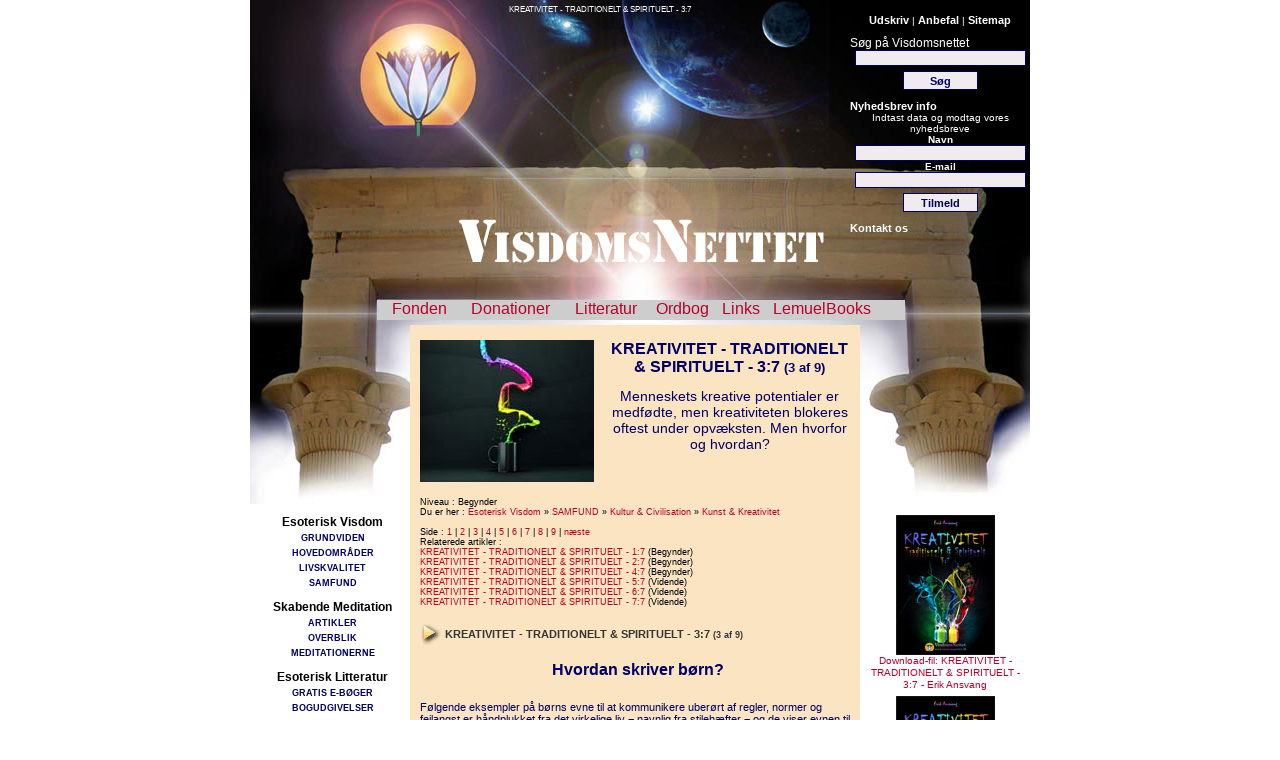

--- FILE ---
content_type: text/html; charset=ISO-8859-1
request_url: https://visdomsnettet.dk/a-502-2/
body_size: 5242
content:
<!DOCTYPE HTML PUBLIC "-//W3C//DTD HTML 4.01 Transitional//EN">

<html>
<head>
<title>KREATIVITET - TRADITIONELT & SPIRITUELT - 3:7 - HVEM ER KREATIV – OG HVEM ER IKKE? af Erik Ansvang. Esoterisk artikel. Menneskets kreative potentialer er medfødte, men kreativiteten blokeres oftest under opvæksten. Men hvorfor og hvordan? (Side 3 af 9)</title>
<meta name="Title" content="KREATIVITET - TRADITIONELT & SPIRITUELT - 3:7 - HVEM ER KREATIV – OG HVEM ER IKKE? af Erik Ansvang. Esoterisk artikel. Menneskets kreative potentialer er medfødte, men kreativiteten blokeres oftest under opvæksten. Men hvorfor og hvordan? (Side 3 af 9)">
<meta name="Description" content="Menneskets kreative potentialer er medfødte, men kreativiteten blokeres oftest under opvæksten. Men hvorfor og hvordan?">
<meta name="Keywords" content="meditation, esoterisk, spirituelt, åndsvidenskab, mystik">
<link rel="alternate" type="application/rss+xml" title="KREATIVITET - TRADITIONELT & SPIRITUELT - 3:7 - HVEM ER KREATIV – OG HVEM ER IKKE? af Erik Ansvang. Esoterisk artikel. Menneskets kreative potentialer er medfødte, men kreativiteten blokeres oftest under opvæksten. Men hvorfor og hvordan? (Side 3 af 9)" href="http://www.visdomsnettet.dk/rss.php" />

<meta charset='ISO-8859-1'>
<meta http-equiv="Content-Type" content="text/html; charset=iso-8859-1"> 

<script type="text/javascript" src="http://ajax.googleapis.com/ajax/libs/jquery/1.4.2/jquery.min.js"></script>
<script type="text/javascript" src="/fancybox/jquery.mousewheel-3.0.4.pack.js"></script>
<script type="text/javascript" src="/fancybox/jquery.fancybox-1.3.4.pack.js"></script>
<link rel="stylesheet" type="text/css" href="/fancybox/jquery.fancybox-1.3.4.css" media="screen" />

<link rel="stylesheet" href="/css/css-main.css" type="text/css" media="all">
<script language="JavaScript1.2" src="/js/fw_menu.js" type="text/javascript"></script>
<script language="JavaScript" type="text/javascript">
<!--
	IE4 = (document.all);
	NS4 = (document.layers);
	NS6 = document.getElementById;
	Mac = (navigator.appVersion.indexOf("Mac")!=-1);
	if ((IE4) && (navigator.appVersion.substr(17,6)=='MSIE 4')) {
	  stsh='sx';
	} else { 
	  stsh='sl';	 
	}	
	
	mnu = false;
	CloseMenuTimer = null;
	OpenMenuID = 0;
	topZ = 0;
	NumberOfMenus = 6;
	mnuBredde = 750;
	XOffset = 0;
	
	function calcOffset(){
		WinWidth=NS4?window.innerWidth-16:window.innerWidth?window.innerWidth:Mac?document.body.offsetWidth:document.body.offsetWidth-20;
		return(WinWidth<mnuBredde)?0:Math.floor(eval((WinWidth-mnuBredde)/2));
	}

		function fwLoadMenus() {
		if (window.fw_menu_0) return; 

		window.fw_menu_0 = new Menu("<img src=\"/gfx/spacer.gif\" width=\"1\" height=\"5\"><br>Fonden",150,26);
		window.fw_menu_0.addMenuItem("<img src=\"/gfx/spacer.gif\" width=\"1\" height=\"5\"><br>VEDT&AElig;GTER&nbsp;", "location='/i-3/'");
		window.fw_menu_0.addMenuItem("<img src=\"/gfx/spacer.gif\" width=\"1\" height=\"5\"><br>INTENTIONER&nbsp;", "location='/i-5/'");
		window.fw_menu_0.addMenuItem("<img src=\"/gfx/spacer.gif\" width=\"1\" height=\"5\"><br>INITIATIVET&nbsp;", "location='/i-34/'");
		window.fw_menu_0.addMenuItem("<img src=\"/gfx/spacer.gif\" width=\"1\" height=\"5\"><br>LOGOET&nbsp;", "location='/i-38/'");
		window.fw_menu_0.addMenuItem("<img src=\"/gfx/spacer.gif\" width=\"1\" height=\"5\"><br>BESTYRELSEN&nbsp;", "location='/i-6/'");
		window.fw_menu_0.addMenuItem("<img src=\"/gfx/spacer.gif\" width=\"1\" height=\"5\"><br>FORSKNING&nbsp;", "location='/i-35/'");
		window.fw_menu_0.addMenuItem("<img src=\"/gfx/spacer.gif\" width=\"1\" height=\"5\"><br>SAMARBEJDSPARTNERE&nbsp;", "location='/i-47/'");
		window.fw_menu_0.hideOnMouseOut=true;
		window.fw_menu_1 = new Menu("<img src=\"/gfx/spacer.gif\" width=\"1\" height=\"5\"><br>Donationer",150,26);
		window.fw_menu_1.addMenuItem("<img src=\"/gfx/spacer.gif\" width=\"1\" height=\"5\"><br>DONATIONER&nbsp;", "location='/i-8/'");
		window.fw_menu_1.addMenuItem("<img src=\"/gfx/spacer.gif\" width=\"1\" height=\"5\"><br>PROJEKTER&nbsp;", "location='/i-32/'");
		window.fw_menu_1.hideOnMouseOut=true;
		window.fw_menu_2 = new Menu("<img src=\"/gfx/spacer.gif\" width=\"1\" height=\"5\"><br>Litteratur",150,26);
		window.fw_menu_2.addMenuItem("<img src=\"/gfx/spacer.gif\" width=\"1\" height=\"5\"><br>M&Aring;NEDENS CITAT&nbsp;", "location='/i-31/'");
		window.fw_menu_2.addMenuItem("<img src=\"/gfx/spacer.gif\" width=\"1\" height=\"5\"><br>ALICE A. BAILEY&nbsp;", "location='/i-14/'");
		window.fw_menu_2.addMenuItem("<img src=\"/gfx/spacer.gif\" width=\"1\" height=\"5\"><br>KLASSIKERE&nbsp;", "location='/i-16/'");
		window.fw_menu_2.hideOnMouseOut=true;
		window.fw_menu_3 = new Menu("<img src=\"/gfx/spacer.gif\" width=\"1\" height=\"5\"><br>Aktiviteter",150,26);
		window.fw_menu_3.addMenuItem("<img src=\"/gfx/spacer.gif\" width=\"1\" height=\"5\"><br>SAMAMARBEJDE&nbsp;", "location='/i-46/'");
		window.fw_menu_3.addMenuItem("<img src=\"/gfx/spacer.gif\" width=\"1\" height=\"5\"><br>BOGUDGIVELSER&nbsp;", "location='/i-40/'");
		window.fw_menu_3.addMenuItem("<img src=\"/gfx/spacer.gif\" width=\"1\" height=\"5\"><br>UDGIVELSER P&Aring; VEJ&nbsp;", "location='/i-41/'");
		window.fw_menu_3.addMenuItem("<img src=\"/gfx/spacer.gif\" width=\"1\" height=\"5\"><br>BOGST&Oslash;TTE&nbsp;", "location='/i-50/'");
		window.fw_menu_3.hideOnMouseOut=true;
		window.fw_menu_4 = new Menu("<img src=\"/gfx/spacer.gif\" width=\"1\" height=\"5\"><br>Links",150,26);
		window.fw_menu_4.hideOnMouseOut=true;
		window.fw_menu_5 = new Menu("<img src=\"/gfx/spacer.gif\" width=\"1\" height=\"5\"><br>FAQ",150,26);
		window.fw_menu_5.hideOnMouseOut=true;
		fw_menu_5.writeMenus();
	}
	
//-->
</script>

<script language="JavaScript" type="text/javascript">
<!--
    function verifyemail_check(str) { 
        if(!str.match(/^[\w]{1}[\w\.\-_]*@[\w]{1}[\w\-_\.]*\.[\w]{2,6}$/i)) { 
            return false; 
        } else { 
            return true; 
        } 
    } 

	function newsletterSignup() {
		var go = true;
		if (document.newsform.name.value.length == 0) {
			alert('Du skal indtaste dit navn');
			go = false;
		}		

		if (verifyemail_check(document.newsform.email.value) == false) {
			alert('Du skal indtaste en gyldig email adresse !');
			go = false;
		}		
		
		if (go == true) {
			newWindow=window.open('/signup.php?name='+escape(document.newsform.name.value)+'&email='+escape(document.newsform.email.value),'pop','width=200,height=100,toolbar=0,location=0,directories=0,status=0,menuBar=0,scrollBars=0,resizable=0'); newWindow.focus();
		}

		return false;
	}
//-->
</script>
</head>

<body style="margin: 0px; padding: 0px;">

<center>

<div style="margin: 0 auto; width: 780px; background-image: url(/gfx/layout.jpg); background-position: top left; background-repeat: no-repeat;">
	<div style="height: 300px;">
		<div style="float: right; width: 180px; font-size: 10px; color: #ffffff;"><h2 style="font-size: 12px; text-align: left; color: #ffffff;">&nbsp;</h2>
<a href=" href="/" onClick="newWindow=window.open('/artikel_print.php?id=502','pop','width=500,height=400,toolbar=1,location=0,directories=0,status=1,menuBar=0,scrollBars=1,resizable=1'); newWindow.focus(); return false;" class="contact">Udskriv</a>
 | <a href="/" onClick="newWindow=window.open('/anbefal.php?t=KREATIVITET+-+TRADITIONELT+%26+SPIRITUELT+-+3%3A7+-+HVEM+ER+KREATIV+%96+OG+HVEM+ER+IKKE%3F+af+Erik+Ansvang.+Esoterisk+artikel.+Menneskets+kreative+potentialer+er+medf%F8dte%2C+men+kreativiteten+blokeres+oftest+under+opv%E6ksten.+Men+hvorfor+og+hvordan%3F+%28Side+3+af+9%29&pg=%2Fa-502-2%2F','pop','width=300,height=400,toolbar=0,location=0,directories=0,status=0,menuBar=0,scrollBars=0,resizable=0'); newWindow.focus(); return false;" class="contact">Anbefal</a>
 | <a href="/sitemap/" class="contact">Sitemap</a>

<h2 style="font-size: 12px; padding-top: 10px; text-align: left; color: #ffffff;">S&oslash;g p&aring; Visdomsnettet</h2>

<form action="/sog/query/" method="post" name="queryform" id="queryform" style="display:inline">
<input type="text" name="query" size="10" maxlength="64" class="menuform"><br>
<input type="submit" name="submit" value="Søg" class="menusubmit" style="margin-top: 5px;">
</form>

<h2 style="font-size: 14px; padding-top: 10px; text-align: left; color: #ffffff;"><a href="/i-18/" class="contact">Nyhedsbrev info</a></h2>
Indtast data og modtag vores nyhedsbreve<br>
<form action="void.php" name="newsform" id="newsform" style="display:inline" onSubmit="return newsletterSignup();">
<b style="padding-top: 5px;">Navn</b><br>
<input type="text" name="name" size="10" maxlength="64" class="menuform"><br>

<b style="padding-top: 5px;">E-mail</b><br>
<input type="text" name="email" size="10" maxlength="64" class="menuform"><br>

<input type="submit" name="submit" value="Tilmeld" class="menusubmit" style="margin-top: 5px;">
</form>

<h2 style="font-size: 14px; padding-top: 10px; text-align: left; color: #ffffff;"><a href="/" onClick="newWindow=window.open('/contact.php','pop','width=300,height=400,toolbar=0,location=0,directories=0,status=0,menuBar=0,scrollBars=0,resizable=0'); newWindow.focus(); return false;" class="contact">Kontakt os</a></h2>
</div>
		<div style="padding: 5px; width: 580px; height: 285px; font-size: 8px; color: #ffffff;" onClick="location.href='/';">KREATIVITET - TRADITIONELT & SPIRITUELT - 3:7</div>
	</div>

	<div style="clear: both; font-size: 1px; line-height: 1px;"></div>
	
	<div style="float: left; margin-left: 127px; background-color: #cdcdcd; width: 528px; height: 20px;">
		<div style="float: left; padding-left: 10px; padding-right: 13px; width: 65px;"><a href="#" onClick="return false;" onMouseOut="FW_startTimeout();" onMouseOver="window.FW_showMenu(window.fw_menu_0, 115+calcOffset(), 320);">Fonden</a></div>
		<div style="float: left; padding-right: 13px; width: 90px;"><a href="#" onClick="return false;" onMouseOut="FW_startTimeout();" onMouseOver="window.FW_showMenu(window.fw_menu_1, 195+calcOffset(), 320);">Donationer</a></div>
		<div style="float: left; padding-right: 13px; width: 75px;"><a href="#" onClick="return false;" onMouseOut="FW_startTimeout();" onMouseOver="window.FW_showMenu(window.fw_menu_2, 300+calcOffset(), 320);">Litteratur</a></div>
		<div style="float: left; padding-right: 13px;"><a href="/o-0/">Ordbog</a></div>
		<div style="float: left; padding-right: 13px;"><a href="/links/">Links</a></div>
		<div style="float: left;"><a href="#" onClick="return false;" onMouseOut="FW_startTimeout();" onMouseOver="window.FW_showMenu(window.fw_menu_3, 510+calcOffset(), 320);">LemuelBooks</a></div>
		<div style="clear: both; font-size: 1px; line-height: 1px;"></div>	
	</div>

	<div style="clear: both; height: 5px; font-size: 1px; line-height: 1px;"></div>

	
	<div style="float: left; width: 160px;">
		<div style="width: 157px; margin-top: 190px; font-size: 12px; line-height: 15px;">
	<div style="padding-left: 5px;">
	<b>Esoterisk Visdom</b><br />
		<a href="/k-320/" class="menucontent">GRUNDVIDEN</a><br />
		<a href="/k-15/" class="menucontent">HOVEDOMRÅDER</a><br />
		<a href="/k-17/" class="menucontent">LIVSKVALITET</a><br />
		<a href="/k-16/" class="menucontent">SAMFUND</a><br />
		<div style="clear: both; height: 10px; font-size: 1px; line-height: 1px;"></div>
	
	<b>Skabende Meditation</b><br />
		<a href="/k-313/" class="menucontent">ARTIKLER</a><br />
		<a href="/k-18/" class="menucontent">OVERBLIK</a><br />
		<a href="/k-38/" class="menucontent">MEDITATIONERNE</a><br />
		<div style="clear: both; height: 10px; font-size: 1px; line-height: 1px;"></div>
	
	<b>Esoterisk Litteratur</b><br />
		<a href="/k-319/" class="menucontent">GRATIS E-BØGER</a><br />
		<a href="/k-374/" class="menucontent">BOGUDGIVELSER</a><br />
		<div style="clear: both; height: 10px; font-size: 1px; line-height: 1px;"></div>
	
	<b>Fredsinspiration</b><br />
		<a href="/k-148/" class="menucontent">ARTIKLER OM FRED</a><br />
		<a href="/k-156/" class="menucontent">KONFLIKTFORSKNING</a><br />
		<a href="/k-145/" class="menucontent">MENNESKE & MILJØ</a><br />
		<div style="clear: both; height: 10px; font-size: 1px; line-height: 1px;"></div>
	
	<b>Egyptens mysterier</b><br />
		<a href="/k-179/" class="menucontent">ESOTERISK EGYPTOLOGI</a><br />
		<div style="clear: both; height: 10px; font-size: 1px; line-height: 1px;"></div>
	
	</div>
</div>
	</div>
				<div style="float: left; background-color: #fae4c1; width: 450px; overflow: hidden;">
			<table width="435" border="0" cellspacing="5" cellpadding="5" align="center">
<tr>
<td>
	<img src="/gfx/transparent.gif" width="1" height="5" alt="" border="0"><br>
	
	<table width="435" border="0" cellspacing="0" cellpadding="0" align="center">
	<tr>
	<td width="150" valign="top"><img src="/image/11423.jpg" alt="Ikon-Kreativitet-Traditionelt-&-Spirituelt" width="174" height="142"></td>
	<td width="10" valign="top"><img src="/gfx/transparent.gif" width="10" height="5" alt="" border="0"></td>
	<td width="275" valign="top" class="info">
		<h1>KREATIVITET - TRADITIONELT & SPIRITUELT - 3:7 <small>(3 af 9)</small></h1><br>
		<h2>Menneskets kreative potentialer er medfødte, men kreativiteten blokeres oftest under opvæksten. Men hvorfor og hvordan?</h2>
	</td>
	</tr>
	</table>
</td>
</tr>

<tr>
<td class="breadcrumb">
	Niveau : Begynder<br>
	Du er her : <a href="/">Esoterisk Visdom</a> &raquo; <a href="/k-1/">SAMFUND</a> &raquo; <a href="/k-16/">Kultur & Civilisation</a> &raquo; <a href="/k-64/">Kunst & Kreativitet</a><br>
	
	<br>Side : <a href="/a-502/">1</a> 
			| <a href="/a-502-1/">2</a>
			| <a href="/a-502-2/">3</a>
			| <a href="/a-502-3/">4</a>
			| <a href="/a-502-4/">5</a>
			| <a href="/a-502-5/">6</a>
			| <a href="/a-502-6/">7</a>
			| <a href="/a-502-7/">8</a>
			| <a href="/a-502-8/">9</a>
		 | <a href="/a-502-3/">næste</a>
	<br>Relaterede artikler :<br>

<a href="/a-500/">KREATIVITET - TRADITIONELT & SPIRITUELT - 1:7</a> (Begynder)<br>
<a href="/a-501/">KREATIVITET - TRADITIONELT & SPIRITUELT - 2:7</a> (Begynder)<br>
<a href="/a-503/">KREATIVITET - TRADITIONELT & SPIRITUELT - 4:7</a> (Begynder)<br>
<a href="/a-504/">KREATIVITET - TRADITIONELT & SPIRITUELT - 5:7</a> (Vidende)<br>
<a href="/a-505/">KREATIVITET - TRADITIONELT & SPIRITUELT - 6:7</a> (Vidende)<br>
<a href="/a-506/">KREATIVITET - TRADITIONELT & SPIRITUELT - 7:7</a> (Vidende)<br>

</td>
</tr>

<tr>
<td class="articletitle">
	<table width="435" border="0" cellspacing="0" cellpadding="0" align="left">
	<tr>
	<td width="25" valign="middle"><img src="/gfx/articlearrow_esoterisk+visdom.gif" alt="" width="22" height="24" border="0"></td>
	<td width="410" valign="middle" class="articletitle">KREATIVITET - TRADITIONELT & SPIRITUELT - 3:7 <small>(3 af 9)</small></td>
	</tr>
	</table>
</td>
</tr>

<tr>
<td class="article">
	<b>
<h1>Hvordan skriver børn?</h1>
<p></b>&nbsp;</p>
<p>Følgende eksempler på børns evne til at kommunikere uberørt af regler, normer og fejlangst er håndplukket fra det virkelige liv &#8722; navnlig fra stilehæfter &#8722; og de viser evnen til spontant at udtrykke sin holdning og forståelse uberørt af fejlangst.</p>
<p>&nbsp;</p>
<P align=center><img alt=Kreativitet-Traditionelt-&amp;-Spirituelt-03-06-Erik-Ansvang align=center src="http://www.visdomsnettet.dk/image/11480.jpg"></p>
<p></p>
<h2><b>Om Gud:</b></h2>
<p>&nbsp;</p>
<h2><i>”Gud sidder på sin trone,</i></h2>
<h2><i>og den er selvfølgelig af <a href="/o-2123/">guld</a>.</i></h2>
<h2><i>Han har et stort skæg og krone på hovedet,</i></h2>
<h2><i>og folk synger salmer lige op i hovedet på ham.</i></h2>
<h2><i><a href="/o-2122/">Gud</a> er nyttig.</i></h2>
<h2><i>Han kan slå ens fjender så flade som rødspætter,</i></h2>
<h2><i>og han er vældig god til at slå naboens dumme unger</i></h2>
<h2><i>med vorter og skidt.”</i></h2>
<p>&nbsp;</p>
<p>&nbsp;</p>
<P align=center><img alt=Kreativitet-Traditionelt-&amp;-Spirituelt-03-07-Erik-Ansvang align=center src="http://www.visdomsnettet.dk/image/11481.jpg"></p>
<p></p>
<p></p>
<h2><b>Om middelalderen:</b></h2>
<p>&nbsp;</p>
<h2><i>”I middelalderen var der ingen julekalender,</i></h2>
<h2><i>så julen kom altid bag på børnene.</i></h2>
<h2><i>De fik ingen julegaver og juletræet</i></h2>
<h2><i>var ikke opfundet endnu.</i></h2>
<h2><i>Børnene gik heller ikke i skole,</i></h2>
<h2><i>så det var ikke mange blade, de fik læst.</i></h2>
<h2><i>Skolen blev først opfundet i 1601 af Karl den Grusomme.”</i></h2>
</td>
</tr>

<tr>
<td class="breadcrumb">
	Side : <a href="/a-502/">1</a> 
			| <a href="/a-502-1/">2</a>
			| <a href="/a-502-2/">3</a>
			| <a href="/a-502-3/">4</a>
			| <a href="/a-502-4/">5</a>
			| <a href="/a-502-5/">6</a>
			| <a href="/a-502-6/">7</a>
			| <a href="/a-502-7/">8</a>
			| <a href="/a-502-8/">9</a>
		 | <a href="/a-502-3/">næste</a></td>
</tr>

<tr>
<td class="copyright">
	<br>"Artikler på Visdomsnettet.dk udtrykker ikke nødvendigvis VisdomsNettets holdninger, men er alene forfatterens.”<br><br>”Denne artikel må distribueres videre over Internettet og udprintes uden forfatterens tilladelse. Anden brug, herunder print i medier og anden form for distribution, eller brug af denne artikel, eller dele heraf, kræver ophavsretindehaverens tilladelse."</td>
</tr>
</table>
			<div style="clear: both; font-size: 1px; line-height: 1px;"></div>
		</div>
		<div style="float: right; width: 170px;">
			<div style="width: 163px; margin-top: 190px; font-size: 10px; line-height: 12px; text-align: center;">
<a href="http://www.visdomsnettet.dk/pdf/Kreativitet-og-Spiritualitet-03-Erik-Ansvang-.pdf"><img src="/image/11454.jpg" alt="Artikel-Kreativitet-Traditionelt-&-Spirituelt-03-Erik-Ansvang" width="99" height="140" border="0"><br>Download-fil: KREATIVITET - TRADITIONELT & SPIRITUELT - 3:7 - Erik Ansvang</a><br><img src="/gfx/transparent.gif" width="1" height="5" alt="" border="0"><br><a href="http://www.visdomsnettet.dk/pdf/Kreativitet-og-Spiritualitet-03-Erik-Ansvang-.swf"><img src="/image/11454.jpg" alt="Artikel-Kreativitet-Traditionelt-&-Spirituelt-03-Erik-Ansvang" width="99" height="140" border="0"><br>Læsefil med vendbare sider: KREATIVITET - TRADITIONELT & SPIRITUELT - 3:7</a><br><img src="/gfx/transparent.gif" width="1" height="5" alt="" border="0"><br></div>
		</div>
	
		
	
	<div style="clear: both; font-size: 1px; line-height: 1px;"></div>
</div>

</center>

<script language="JavaScript1.2" type="text/javascript">fwLoadMenus();</script>

<script type="text/javascript">
	$(document).ready(function() {
		$(".popswf").fancybox({ 'width' : '85%', 'height' : '85%', 'autoScale' : false, 'transitionIn' : 'none', 'transitionOut' : 'none', 'type' : 'iframe', 'overlayOpacity' : 0.9 });
	});
</script>

<script type="text/javascript">
  var _gaq = _gaq || [];
  _gaq.push(['_setAccount', 'UA-25016513-1']);
  _gaq.push(['_setDomainName', '.visdomsnettet.dk']);
  _gaq.push(['_trackPageview']);

  (function() {
    var ga = document.createElement('script'); ga.type = 'text/javascript'; ga.async = true;
    ga.src = ('https:' == document.location.protocol ? 'https://ssl' : 'http://www') + '.google-analytics.com/ga.js';
    var s = document.getElementsByTagName('script')[0]; s.parentNode.insertBefore(ga, s);
  })();
</script>

</body>
</html>

--- FILE ---
content_type: text/css
request_url: https://visdomsnettet.dk/css/css-main.css
body_size: 826
content:
<style type="text/css">
<!--
	body { margin: 0px; padding: 0px; font-family: Verdana, Arial, Helvetica, sans-serif; background-color: #F7F3E7; text-align: left; }
	div { font-family: Verdana, Arial, Helvetica, sans-serif; }

	a, a:link, a:visited { text-decoration: none; color: #B90027; } 
	a:hover { text-decoration: underline; color: #B90027; } 
	a.menucontent, a.menucontent:link, a.menucontent:active, a.menucontent:visited { font-size: 9.4px; color: #000066; font-weight: bold; }
	a.menucontent:hover { font-size: 9.4px; text-decoration: underline; }
	a.contact, a.contact:link, a.contact:active, a.contact:visited { font-size: 11px; color: #ffffff; font-weight: bold; }
	a.contact:hover { font-size: 11px; text-decoration: underline; }

	td.black { background-color: #000000; }
	td.content { font-size: 11px; font-weight: normal; border-left: 1px solid #000000; border-right: 1px solid #000000; }
	td.article { font-family: Verdana, Arial, Helvetica, sans-serif; font-size: 11px; font-weight: normal; color: #000066; }
	td.articletitle { font-family: Verdana, Arial, Helvetica, sans-serif; font-size: 11px; font-weight: bold; color: #363636; }
	td.info { font-family: Verdana, Arial, Helvetica, sans-serif; font-size: 11px; font-weight: normal; font-style: italic; }
	td.categoryarticle { font-family: Verdana, Arial, Helvetica, sans-serif; font-size: 11px; font-weight: normal; }
	td.breadcrumb { font-family: Verdana, Arial, Helvetica, sans-serif; font-size: 9px; font-weight: normal; }
	td.copyright { font-family: Verdana, Arial, Helvetica, sans-serif; font-size: 9px; font-weight: normal; }
	td.menuleft { background-image: url(/gfx/background_left.jpg); background-repeat: no-repeat; background-position: top; background-color: #FCFAF2; }
	td.menuright { background-image: url(/gfx/background_right.jpg); background-repeat: no-repeat; background-position: top; background-color: #FCFAF2; }
	td.menutitle { font-family: Verdana, Arial, Helvetica, sans-serif; font-size: 11px; font-weight: bold; color: #ffffff; background-color: #000063; padding-top: 3px; padding-bottom: 3px; }
	td.menucontent { font-size: 10px; color: #000066; font-weight: bold; padding-top: 5px; padding-bottom: 5px; padding-left: 5px; padding-right: 5px; }
	td.categorytitle { font-family: Verdana, Arial, Helvetica, sans-serif; font-size: 13px; font-weight: bold; text-align: center; color: #ffffff; background-color: #000063; height: 40px; padding-top: 3px; padding-bottom: 3px; }
	td.categorylist { font-family: Verdana, Arial, Helvetica, sans-serif; font-size: 11px; color: #000066; padding-top: 3px; padding-bottom: 3px; }
	td.fronttop { font-family: Verdana, Arial, Helvetica, sans-serif; font-size: 13px;  padding-bottom: 8px; color: #000066; }
	td.frontleft { font-family: Verdana, Arial, Helvetica, sans-serif; padding: 10px; font-size: 13px; color: #000066; }
	td.frontright { font-family: Verdana, Arial, Helvetica, sans-serif; padding: 10px; font-size: 13px; color: #000066; }

	h1 { font-family: Verdana, Arial, Helvetica, sans-serif; font-size: 16px; font-weight: bold; font-style: normal; color: #000066; text-align: center; margin-top: 0px; margin-bottom: 0px; }
	h1.articleinfo { font-family: Verdana, Arial, Helvetica, sans-serif; font-size: 14px; font-weight: bold; color: #363636; text-align: center; margin-top: 0px; margin-bottom: 0px; }
	h2 { font-family: Verdana, Arial, Helvetica, sans-serif; font-size: 14px; font-weight: normal; font-style: normal; color: #000066; text-align: center; margin-top: 0px; margin-bottom: 0px; }
	h3 { font-family: Verdana, Arial, Helvetica, sans-serif; font-size: 12px; font-weight: bold; color: #000066; text-align: left; margin-top: 0px; margin-bottom: 0px; }

	p { font-family: Verdana, Arial, Helvetica, sans-serif; font-size: 11px; margin-top: 0px; margin-bottom: 10px; color: #000066; }
	ul { margin-top: 0px; margin-bottom: 10px; }
	li { font-family: Verdana, Arial, Helvetica, sans-serif; font-size: 11px; color: #000066; }

	input.menuform { width: 95%; background-color: #EFEBEF; border: 1px solid #000063; font-size: 11px; color: #000066; }
	input.menusubmit { width: 75; height: 19; font-weight: bold; background-color: #EFEBEF; border: 1px solid #000063; font-size: 11px; color: #000066; }
-->
</style>

--- FILE ---
content_type: text/javascript
request_url: https://visdomsnettet.dk/js/fw_menu.js
body_size: 5463
content:
/**
 * fw_menu 24OCT2000 Version 4.0
 * John Ahlquist, October 2000
 * Copyright (c) 2000 Macromedia, Inc.
 *
 * based on menu.js
 * by gary smith, July 1997
 * Copyright (c) 1997-1999 Netscape Communications Corp.
 *
 * Netscape grants you a royalty free license to use or modify this
 * software provided that this copyright notice appears on all copies.
 * This software is provided "AS IS," without a warranty of any kind.
 */
function Menu(label, mw, mh, fnt, fs, fclr, fhclr, bg, bgh) {
	this.version = "990702 [Menu; menu.js]";
	this.type = "Menu";
	this.menuWidth = mw;
	this.menuItemHeight = mh;
	this.fontSize = fs || 11;
	this.fontWeight = "plain";
	this.fontFamily = fnt || "Verdana,arial,helvetica,sans-serif";
	this.fontColor = fclr || "#000066";
	this.fontColorHilite = fhclr || "#000066";
	this.bgColor = "#777A86";
	this.menuBorder = 1;
	this.menuItemBorder = 1;
	this.menuItemBgColor = bg || "#BDBEC3";
	this.menuLiteBgColor = "#C7D7E6";
	this.menuBorderBgColor = "#000099";
	this.menuHiliteBgColor = bgh||"#C7D7E6";
	this.menuContainerBgColor = "#FDFCEB";
	this.childMenuIcon = "/gfx/menuarrow.gif";

	this.items = new Array();
	this.actions = new Array();
	this.childMenus = new Array();

	this.hideOnMouseOut = true;

	this.addMenuItem = addMenuItem;
	this.addMenuSeparator = addMenuSeparator;
	this.writeMenus = writeMenus;
	this.FW_showMenu = FW_showMenu;
	this.onMenuItemOver = onMenuItemOver;
	this.onMenuItemAction = onMenuItemAction;
	this.hideMenu = hideMenu;
	this.hideChildMenu = hideChildMenu;

	if (!window.menus) window.menus = new Array();
	this.label = label || "menuLabel" + window.menus.length;
	window.menus[this.label] = this;
	window.menus[window.menus.length] = this;
	if (!window.activeMenus) window.activeMenus = new Array();
}

function addMenuItem(label, action) {
	this.items[this.items.length] = label;
	this.actions[this.actions.length] = action;
}

function addMenuSeparator() {
	this.items[this.items.length] = "separator";
	this.actions[this.actions.length] = "";
	this.menuItemBorder = 0;
}

// For NS6. 
function FIND(item) {
	if (document.all) return(document.all[item]);
	if (document.getElementById) return(document.getElementById(item));
	return(false);
}

function writeMenus(container) {
	if (window.triedToWriteMenus) return;

	if (!container && document.layers) {
		window.delayWriteMenus = this.writeMenus;
		var timer = setTimeout('delayWriteMenus()', 250);
		container = new Layer(100);
		clearTimeout(timer);
	} else if (document.all || document.hasChildNodes) {
		document.writeln('<SPAN ID="menuContainer"></SPAN>');
		container = FIND("menuContainer");
	}

	window.fwHideMenuTimer = null;
	if (!container) return;	
	window.triedToWriteMenus = true; 
	container.isContainer = true;
	container.menus = new Array();
	for (var i=0; i<window.menus.length; i++) 
		container.menus[i] = window.menus[i];
	window.menus.length = 0;
	var countMenus = 0;
	var countItems = 0;
	var top = 0;
	var content = '';
	var lrs = false;
	var theStat = "";
	var tsc = 0;
	if (document.layers) lrs = true;
	for (var i=0; i<container.menus.length; i++, countMenus++) {
		var menu = container.menus[i];
		if (menu.bgImageUp) {
			menu.menuBorder = 0;
			menu.menuItemBorder = 0;
		}
		if (lrs) {
			var menuLayer = new Layer(100, container);
			var lite = new Layer(100, menuLayer);
			lite.top = menu.menuBorder;
			lite.left = menu.menuBorder;
			var body = new Layer(100, lite);
			body.top = menu.menuBorder;
			body.left = menu.menuBorder;
		} else {
			content += ''+
			'<DIV ID="menuLayer'+ countMenus +'" STYLE="position:absolute;z-index:1;left:10;top:'+ (i * 100) +';visibility:hidden;">\n'+
			'  <DIV ID="menuLite'+ countMenus +'" STYLE="position:absolute;z-index:1;left:'+ menu.menuBorder +';top:'+ menu.menuBorder +';visibility:hide;" onMouseOut="mouseoutMenu();">\n'+
			'	 <DIV ID="menuFg'+ countMenus +'" STYLE="position:absolute;left:'+ menu.menuBorder +';top:'+ menu.menuBorder +';visibility:hide;">\n'+
			'';
		}
		var x=i;
		for (var i=0; i<menu.items.length; i++) {
			var item = menu.items[i];
			var childMenu = false;
			var defaultHeight = menu.fontSize+6;
			var defaultIndent = menu.fontSize;
			if (item.label) {
				item = item.label;
				childMenu = true;
			}
			menu.menuItemHeight = menu.menuItemHeight || defaultHeight;
			menu.menuItemIndent = menu.menuItemIndent || defaultIndent;
			var itemProps = 'font-family:' + menu.fontFamily +';font-weight:' + menu.fontWeight + ';fontSize:' + menu.fontSize + ';';
			if (menu.fontStyle) itemProps += 'font-style:' + menu.fontStyle + ';';
			if (document.all) 
				itemProps += 'font-size:' + menu.fontSize + ';" onMouseOver="onMenuItemOver(null,this);" onClick="onMenuItemAction(null,this);';
			else if (!document.layers) {
				itemProps += 'font-size:' + menu.fontSize + 'px;'; // zilla wants 12px.
			}
			var l;
			if (lrs) {
				l = new Layer(800,body);
			}
			var dTag	= '<DIV ID="menuItem'+ countItems +'" STYLE="position:absolute;left:0;top:'+ (i * menu.menuItemHeight) +';'+ itemProps +'">';
			var dClose = '</DIV>'
			if (menu.bgImageUp) {
				menu.menuBorder = 0;
				menu.menuItemBorder = 0;
				dTag	= '<DIV ID="menuItem'+ countItems +'" STYLE="background:url('+menu.bgImageUp+');position:absolute;left:0;top:'+ (i * menu.menuItemHeight) +';'+ itemProps +'">';
				if (document.layers) {
					dTag = '<LAYER BACKGROUND="'+menu.bgImageUp+'" ID="menuItem'+ countItems +'" TOP="'+ (i * menu.menuItemHeight) +'" style="' + itemProps +'">';
					dClose = '</LAYER>';
				}
			}
			var textProps = 'position:absolute;left:' + menu.menuItemIndent + ';top:1;';
			if (lrs) {
				textProps +=itemProps;
				dTag = "";
				dClose = "";
			}

			var dText	= '<DIV ID="menuItemText'+ countItems +'" STYLE="' + textProps + 'color:'+ menu.fontColor +';">'+ item +'&nbsp</DIV>\n<DIV ID="menuItemHilite'+ countItems +'" STYLE="' + textProps + 'top:1;color:'+ menu.fontColorHilite +';visibility:hidden;">'+ item +'&nbsp</DIV>';
			if (item == "separator") {
				content += ( dTag + '<DIV ID="menuSeparator'+ countItems +'" STYLE="position:absolute;left:1;top:2;"></DIV>\n<DIV ID="menuSeparatorLite'+ countItems +'" STYLE="position:absolute;left:1;top:2;"></DIV>\n' + dClose);
			} else if (childMenu) {
				content += ( dTag + dText + '<DIV ID="childMenu'+ countItems +'" STYLE="position:absolute;left:0;top:3;"><IMG SRC="'+ menu.childMenuIcon +'"></DIV>\n' + dClose);
			} else {
				content += ( dTag + dText + dClose);
			}
			if (lrs) {
				l.document.open("text/html");
				l.document.writeln(content);
				l.document.close();	
				content = '';
				theStat += "-";
				tsc++;
				if (tsc > 50) {
					tsc = 0;
					theStat = "";
				}
				status = theStat;
			}
			countItems++;  
		}
		if (lrs) {
			// focus layer
			var focusItem = new Layer(100, body);
			focusItem.visiblity="hidden";
			focusItem.document.open("text/html");
			focusItem.document.writeln("&nbsp;");
			focusItem.document.close();	
		} else {
		  content += '	  <DIV ID="focusItem'+ countMenus +'" STYLE="position:absolute;left:0;top:0;visibility:hide;" onClick="onMenuItemAction(null,this);">&nbsp;</DIV>\n';
		  content += '   </DIV>\n  </DIV>\n</DIV>\n';
		}
		i=x;
	}
	if (document.layers) {		
		container.clip.width = window.innerWidth;
		container.clip.height = window.innerHeight;
		container.onmouseout = mouseoutMenu;
		container.menuContainerBgColor = this.menuContainerBgColor;
		for (var i=0; i<container.document.layers.length; i++) {
			proto = container.menus[i];
			var menu = container.document.layers[i];
			container.menus[i].menuLayer = menu;
			container.menus[i].menuLayer.Menu = container.menus[i];
			container.menus[i].menuLayer.Menu.container = container;
			var body = menu.document.layers[0].document.layers[0];
			body.clip.width = proto.menuWidth || body.clip.width;
			body.clip.height = proto.menuHeight || body.clip.height;
			for (var n=0; n<body.document.layers.length-1; n++) {
				var l = body.document.layers[n];
				l.Menu = container.menus[i];
				l.menuHiliteBgColor = proto.menuHiliteBgColor;
				l.document.bgColor = proto.menuItemBgColor;
				l.saveColor = proto.menuItemBgColor;
				l.onmouseover = proto.onMenuItemOver;
				l.onclick = proto.onMenuItemAction;
				l.action = container.menus[i].actions[n];
				l.focusItem = body.document.layers[body.document.layers.length-1];
				l.clip.width = proto.menuWidth || body.clip.width + proto.menuItemIndent;
				l.clip.height = proto.menuItemHeight || l.clip.height;
				if (n>0) l.top = body.document.layers[n-1].top + body.document.layers[n-1].clip.height + proto.menuItemBorder;
				l.hilite = l.document.layers[1];
				if (proto.bgImageUp) l.background.src = proto.bgImageUp;
				l.document.layers[1].isHilite = true;
				if (l.document.layers[0].id.indexOf("menuSeparator") != -1) {
					l.hilite = null;
					l.clip.height -= l.clip.height / 2;
					l.document.layers[0].document.bgColor = proto.bgColor;
					l.document.layers[0].clip.width = l.clip.width -2;
					l.document.layers[0].clip.height = 1;
					l.document.layers[1].document.bgColor = proto.menuLiteBgColor;
					l.document.layers[1].clip.width = l.clip.width -2;
					l.document.layers[1].clip.height = 1;
					l.document.layers[1].top = l.document.layers[0].top + 1;
				} else if (l.document.layers.length > 2) {
					l.childMenu = container.menus[i].items[n].menuLayer;
					l.document.layers[2].left = l.clip.width -13;
					l.document.layers[2].top = (l.clip.height / 2) -4;
					l.document.layers[2].clip.left += 3;
					l.Menu.childMenus[l.Menu.childMenus.length] = l.childMenu;
				}
			}
			body.document.bgColor = proto.bgColor;
			body.clip.width  = l.clip.width +proto.menuBorder;
			body.clip.height = l.top + l.clip.height +proto.menuBorder;
			var focusItem = body.document.layers[n];
			focusItem.clip.width = body.clip.width;
			focusItem.Menu = l.Menu;
			focusItem.top = -30;
            focusItem.captureEvents(Event.MOUSEDOWN);
            focusItem.onmousedown = onMenuItemDown;
			menu.document.bgColor = proto.menuBorderBgColor;
			var lite = menu.document.layers[0];
			lite.document.bgColor = proto.menuLiteBgColor;
			lite.clip.width = body.clip.width +1;
			lite.clip.height = body.clip.height +1;
			menu.clip.width = body.clip.width + (proto.menuBorder * 3) ;
			menu.clip.height = body.clip.height + (proto.menuBorder * 3);
		}
	} else {
		if ((!document.all) && (container.hasChildNodes)) {
			container.innerHTML=content;
		} else {
			container.document.open("text/html");
			container.document.writeln(content);
			container.document.close();	
		}
		if (!FIND("menuLayer0")) return;
		var menuCount = 0;
		for (var x=0; x<container.menus.length; x++) {
			var menuLayer = FIND("menuLayer" + x);
			container.menus[x].menuLayer = "menuLayer" + x;
			menuLayer.Menu = container.menus[x];
			menuLayer.Menu.container = "menuLayer" + x;
			menuLayer.style.zIndex = 1;
		    var s = menuLayer.style;
			s.top = s.pixelTop = -300;
			s.left = s.pixelLeft = -300;

			var menu = container.menus[x];
			menu.menuItemWidth = menu.menuWidth || menu.menuIEWidth || 140;
			menuLayer.style.backgroundColor = menu.menuBorderBgColor;
			var top = 0;
			for (var i=0; i<container.menus[x].items.length; i++) {
				var l = FIND("menuItem" + menuCount);
				l.Menu = container.menus[x];
				if (l.addEventListener) { // ns6
					l.style.width = menu.menuItemWidth;	
					l.style.height = menu.menuItemHeight;
					l.style.top = top;
					l.addEventListener("mouseover", onMenuItemOver, false);
					l.addEventListener("click", onMenuItemAction, false);
					l.addEventListener("mouseout", mouseoutMenu, false);
				} else { //ie
					l.style.pixelWidth = menu.menuItemWidth;	
					l.style.pixelHeight = menu.menuItemHeight;
					l.style.pixelTop = top;
				}
				top = top + menu.menuItemHeight+menu.menuItemBorder;
				l.style.fontSize = menu.fontSize;
				l.style.backgroundColor = menu.menuItemBgColor;
				l.style.visibility = "inherit";
				l.saveColor = menu.menuItemBgColor;
				l.menuHiliteBgColor = menu.menuHiliteBgColor;
				l.action = container.menus[x].actions[i];
				l.hilite = FIND("menuItemHilite" + menuCount);
				l.focusItem = FIND("focusItem" + x);
				l.focusItem.style.pixelTop = l.focusItem.style.top = -30;
				var childItem = FIND("childMenu" + menuCount);
				if (childItem) {
					l.childMenu = container.menus[x].items[i].menuLayer;
					childItem.style.pixelLeft = childItem.style.left = menu.menuItemWidth -11;
					childItem.style.pixelTop = childItem.style.top =(menu.menuItemHeight /2) -4;
					//childItem.style.pixelWidth = 30 || 7;
					//childItem.style.clip = "rect(0 7 7 3)";
					l.Menu.childMenus[l.Menu.childMenus.length] = l.childMenu;
				}
				var sep = FIND("menuSeparator" + menuCount);
				if (sep) {
					sep.style.clip = "rect(0 " + (menu.menuItemWidth - 3) + " 1 0)";
					sep.style.width = sep.style.pixelWidth = menu.menuItemWidth;	
					sep.style.backgroundColor = menu.bgColor;
					sep = FIND("menuSeparatorLite" + menuCount);
					sep.style.clip = "rect(1 " + (menu.menuItemWidth - 3) + " 2 0)";
					sep.style.width = sep.style.pixelWidth = menu.menuItemWidth;	
					sep.style.backgroundColor = menu.menuLiteBgColor;
					l.style.height = l.style.pixelHeight = menu.menuItemHeight/2;
					l.isSeparator = true
					top -= (menu.menuItemHeight - l.style.pixelHeight)
				} else {
					l.style.cursor = "hand"
				}
				menuCount++;
			}
			menu.menuHeight = top-1;
			var lite = FIND("menuLite" + x);
			var s = lite.style;
			s.height = s.pixelHeight = menu.menuHeight +(menu.menuBorder * 2);
			s.width = s.pixelWidth = menu.menuItemWidth + (menu.menuBorder * 2);
			s.backgroundColor = menu.menuLiteBgColor;

			var body = FIND("menuFg" + x);
			s = body.style;
			s.height = s.pixelHeight = menu.menuHeight + menu.menuBorder;
			s.width = s.pixelWidth = menu.menuItemWidth + menu.menuBorder;
			s.backgroundColor = menu.bgColor;

			s = menuLayer.style;
			s.width = s.pixelWidth  = menu.menuItemWidth + (menu.menuBorder * 4);
			s.height = s.pixelHeight  = menu.menuHeight+(menu.menuBorder*4);
		}
	}
	if (document.captureEvents) {	
		document.captureEvents(Event.MOUSEUP);
	}
	if (document.addEventListener) {	
		document.addEventListener("mouseup", onMenuItemOver, false);
	}
	if (document.layers && window.innerWidth) {
		window.onresize = NS4resize;
		window.NS4sIW = window.innerWidth;
		window.NS4sIH = window.innerHeight;
	}
	document.onmouseup = mouseupMenu;
	window.fwWroteMenu = true;
	status = "";
}

function NS4resize() {
	if (NS4sIW < window.innerWidth || NS4sIW > window.innerWidth || NS4sIH > window.innerHeight || NS4sIH < window.innerHeight ) {
		window.location.reload();
	}
}

function onMenuItemOver(e, l) {
	FW_clearTimeout();
	l = l || this;
	a = window.ActiveMenuItem;
	if (document.layers) {
		if (a) {
			a.document.bgColor = a.saveColor;
			if (a.hilite) a.hilite.visibility = "hidden";
			if (a.Menu.bgImageOver) {
				a.background.src = a.Menu.bgImageUp;
			}
			a.focusItem.top = -100;
			a.clicked = false;
		}
		if (l.hilite) {
			l.document.bgColor = l.menuHiliteBgColor;
			l.zIndex = 1;
			l.hilite.visibility = "inherit";
			l.hilite.zIndex = 2;
			l.document.layers[1].zIndex = 1;
			l.focusItem.zIndex = this.zIndex +2;
		}
		if (l.Menu.bgImageOver) {
			l.background.src = l.Menu.bgImageOver;
		}
		l.focusItem.top = this.top;
		l.Menu.hideChildMenu(l);
	} else if (l.style && l.Menu) {
		if (a) {
			a.style.backgroundColor = a.saveColor;
			if (a.hilite) a.hilite.style.visibility = "hidden";
			if (a.Menu.bgImageUp) {
				a.style.background = "url(" + a.Menu.bgImageUp +")";;
			}
		} 
		if (l.isSeparator) return;
		l.style.backgroundColor = l.menuHiliteBgColor;
		l.zIndex = 1;  // magic IE 4.5 mac happy doohicky.	jba
		if (l.Menu.bgImageOver) {
			l.style.background = "url(" + l.Menu.bgImageOver +")";
		}
		if (l.hilite) {
			l.style.backgroundColor = l.menuHiliteBgColor;
			l.hilite.style.visibility = "inherit";
		}
		l.focusItem.style.top = l.focusItem.style.pixelTop = l.style.pixelTop;
		l.focusItem.style.zIndex = l.zIndex +1;
		l.Menu.hideChildMenu(l);
	} else {
		return; // not a menu - magic IE 4.5 mac happy doohicky.  jba
	}
	window.ActiveMenuItem = l;
}

function onMenuItemAction(e, l) {
	l = window.ActiveMenuItem;
	if (!l) return;
	hideActiveMenus();
	if (l.action) {
		eval("" + l.action);
	}
	window.ActiveMenuItem = 0;
}

function FW_clearTimeout()
{
	if (fwHideMenuTimer) clearTimeout(fwHideMenuTimer);
	fwHideMenuTimer = null;
	fwDHFlag = false;
}
function FW_startTimeout()
{
	fwStart = new Date();
	fwDHFlag = true;
	fwHideMenuTimer = setTimeout("fwDoHide()", 1000);
}

function fwDoHide()
{
	if (!fwDHFlag) return;
	var elapsed = new Date() - fwStart;
	if (elapsed < 1000) {
		fwHideMenuTimer = setTimeout("fwDoHide()", 1100-elapsed);
		return;
	}
	fwDHFlag = false;
	hideActiveMenus();
	window.ActiveMenuItem = 0;
}

function FW_showMenu(menu, x, y, child) {
	if (!window.fwWroteMenu) return;
	FW_clearTimeout();
	if (document.layers) {
		if (menu) {
			var l = menu.menuLayer || menu;
			l.left = 1;
			l.top = 1;
			hideActiveMenus();
			if (this.visibility) l = this;
			window.ActiveMenu = l;
		} else {
			var l = child;
		}
		if (!l) return;
		for (var i=0; i<l.layers.length; i++) { 			   
			if (!l.layers[i].isHilite) 
				l.layers[i].visibility = "inherit";
			if (l.layers[i].document.layers.length > 0) 
				FW_showMenu(null, "relative", "relative", l.layers[i]);
		}
		if (l.parentLayer) {
			if (x != "relative") 
				l.parentLayer.left = x || window.pageX || 0;
			if (l.parentLayer.left + l.clip.width > window.innerWidth) 
				l.parentLayer.left -= (l.parentLayer.left + l.clip.width - window.innerWidth);
			if (y != "relative") 
				l.parentLayer.top = y || window.pageY || 0;
			if (l.parentLayer.isContainer) {
				l.Menu.xOffset = window.pageXOffset;
				l.Menu.yOffset = window.pageYOffset;
				l.parentLayer.clip.width = window.ActiveMenu.clip.width +2;
				l.parentLayer.clip.height = window.ActiveMenu.clip.height +2;
				if (l.parentLayer.menuContainerBgColor) l.parentLayer.document.bgColor = l.parentLayer.menuContainerBgColor;
			}
		}
		l.visibility = "inherit";
		if (l.Menu) l.Menu.container.visibility = "inherit";
	} else if (FIND("menuItem0")) {
		var l = menu.menuLayer || menu;	
		hideActiveMenus();
		if (typeof(l) == "string") {
			l = FIND(l);
		}
		window.ActiveMenu = l;
		var s = l.style;
		s.visibility = "inherit";
		if (x != "relative") 
			s.left = s.pixelLeft = x || (window.pageX + document.body.scrollLeft) || 0;
		if (y != "relative") 
			s.top = s.pixelTop = y || (window.pageY + document.body.scrollTop) || 0;
		l.Menu.xOffset = document.body.scrollLeft;
		l.Menu.yOffset = document.body.scrollTop;
	}
	if (menu) {
		window.activeMenus[window.activeMenus.length] = l;
	}
}

function onMenuItemDown(e, l) {
	var a = window.ActiveMenuItem;
	if (document.layers) {
		if (a) {
			a.eX = e.pageX;
			a.eY = e.pageY;
			a.clicked = true;
		}
    }
}

function mouseupMenu(e)
{
	hideMenu(true, e);
	hideActiveMenus();
	return true;
}

function mouseoutMenu()
{
	hideMenu(false, false);
	return true;
}


function hideMenu(mouseup, e) {
	var a = window.ActiveMenuItem;
	if (a && document.layers) {
		a.document.bgColor = a.saveColor;
		a.focusItem.top = -30;
		if (a.hilite) a.hilite.visibility = "hidden";
		if (mouseup && a.action && a.clicked && window.ActiveMenu) {
 			if (a.eX <= e.pageX+15 && a.eX >= e.pageX-15 && a.eY <= e.pageY+10 && a.eY >= e.pageY-10) {
				setTimeout('window.ActiveMenu.Menu.onMenuItemAction();', 2);
			}
		}
		a.clicked = false;
		if (a.Menu.bgImageOver) {
			a.background.src = a.Menu.bgImageUp;
		}
	} else if (window.ActiveMenu && FIND("menuItem0")) {
		if (a) {
			a.style.backgroundColor = a.saveColor;
			if (a.hilite) a.hilite.style.visibility = "hidden";
			if (a.Menu.bgImageUp) {
				a.style.background = "url(" + a.Menu.bgImageUp +")";;
			}
		}
	}
	if (!mouseup && window.ActiveMenu) {
		if (window.ActiveMenu.Menu) {
			if (window.ActiveMenu.Menu.hideOnMouseOut) {
				FW_startTimeout();
			}
			return(true);
		}
	}
	return(true);
}

function PxToNum(pxStr)
{ // pxStr == 27px, we want 27.
	if (pxStr.length > 2) {
		n = Number(pxStr.substr(0, pxStr.length-2));
		return(n);
	}
	return(0);
}

function hideChildMenu(hcmLayer) {
	FW_clearTimeout();
	var l = hcmLayer;
	for (var i=0; i < l.Menu.childMenus.length; i++) {
		var theLayer = l.Menu.childMenus[i];
		if (document.layers) {
			theLayer.visibility = "hidden";
		} else {
			theLayer = FIND(theLayer);
			theLayer.style.visibility = "hidden";
		}
		theLayer.Menu.hideChildMenu(theLayer);
	}

	if (l.childMenu) {
		var childMenu = l.childMenu;
		if (document.layers) {
			l.Menu.FW_showMenu(null,null,null,childMenu.layers[0]);
			childMenu.zIndex = l.parentLayer.zIndex +1;
			childMenu.top = l.top + l.parentLayer.top + l.Menu.menuLayer.top + l.Menu.menuItemHeight/3;
			if (childMenu.left + childMenu.clip.width > window.innerWidth) {
				childMenu.left = l.parentLayer.left - childMenu.clip.width + l.Menu.menuLayer.left + 15;
				l.Menu.container.clip.left -= childMenu.clip.width;
			} else {
				childMenu.left = l.parentLayer.left + l.parentLayer.clip.width  + l.Menu.menuLayer.left -5;
			}
			var w = childMenu.clip.width+childMenu.left-l.Menu.container.clip.left;
			if (w > l.Menu.container.clip.width)  
				l.Menu.container.clip.width = w;
			var h = childMenu.clip.height+childMenu.top-l.Menu.container.clip.top;
			if (h > l.Menu.container.clip.height) l.Menu.container.clip.height = h;
			l.document.layers[1].zIndex = 0;
			childMenu.visibility = "inherit";
		} else if (FIND("menuItem0")) {
			childMenu = FIND(l.childMenu);
			var menuLayer = FIND(l.Menu.menuLayer);
			var s = childMenu.style;
			s.zIndex = menuLayer.style.zIndex+1;
			if (document.all) { // ie case.
				s.pixelTop = l.style.pixelTop + menuLayer.style.pixelTop + l.Menu.menuItemHeight/3;
				s.left = s.pixelLeft = (menuLayer.style.pixelWidth) + menuLayer.style.pixelLeft -5;
			} else { // zilla case
				var top = PxToNum(l.style.top) + PxToNum(menuLayer.style.top) + l.Menu.menuItemHeight/3;
				var left = (PxToNum(menuLayer.style.width)) + PxToNum(menuLayer.style.left) -5;
				s.top = top;
				s.left = left;
			}
			childMenu.style.visibility = "inherit";
		} else {
			return;
		}
		window.activeMenus[window.activeMenus.length] = childMenu;
	}
}

function hideActiveMenus() {
	if (!window.activeMenus) return;
	for (var i=0; i < window.activeMenus.length; i++) {
		if (!activeMenus[i]) continue;
		if (activeMenus[i].visibility && activeMenus[i].Menu) {
			activeMenus[i].visibility = "hidden";
			activeMenus[i].Menu.container.visibility = "hidden";
			activeMenus[i].Menu.container.clip.left = 0;
		} else if (activeMenus[i].style) {
			var s = activeMenus[i].style;
			s.visibility = "hidden";
			s.left = -200;
			s.top = -200;
		}
	}
	if (window.ActiveMenuItem) {
		hideMenu(false, false);
	}
	window.activeMenus.length = 0;
}


